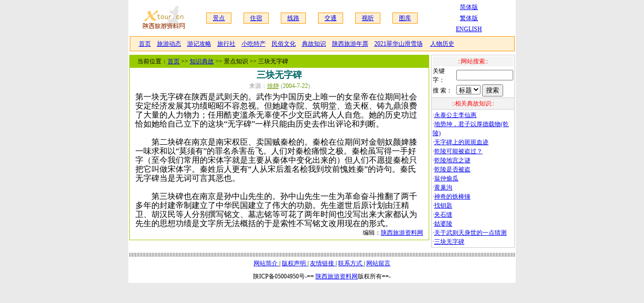

--- FILE ---
content_type: text/html
request_url: http://www.xtour.cn/2004-7/2004722225812.htm
body_size: 11710
content:
<html>
<head><title>三块无字碑-陕西旅游资料网</title>
<meta http-equiv="Content-Type" content="text/html; charset=gb2312">		
<meta name="keywords" content="三块无字碑">
<meta name="description" content="陕西旅游资料网提供最全面的陕西旅游资料">

<link href="../css.css" rel="stylesheet" type="text/css">
<style type="text/css">
<!--
.style4 {color: #FF0000}
.style5 {font-size: 18px}

-->
</style>
</head>

<body  leftmargin="0" topmargin="0" marginwidth="0" marginheight="0">
<table width="770" border="0" align="center" cellpadding="0" cellspacing="0">
  <tr>
    <td bgcolor="#FFFFFF">
      <div align="center">
        <table width="770" border="0" align="center" cellpadding="0" cellspacing="0">
          <tr>
            <td height="40">
              <table width="100%"  border="0" align="center" cellpadding="2" cellspacing="1">
                <tr bgcolor="#FFF0D4">
                  <td width="18%" height="60" valign="middle" bgcolor="#FFFFFF" class="style13"><div align="center"><img src="../toppic/logosm.gif" width="83" align="middle"></div>
                      <div align="center"></div></td>
                  <td width="82%" bgcolor="#FFFFFF"><table width="100%"  border="0" cellspacing="0" cellpadding="2">
                      <tr>
                        <td width="70" rowspan="3" class="style13"><div align="center">
                            <table width="50" border="0" cellpadding="1" cellspacing="1" bgcolor="#FF9900">
                              <tr>
                                <td width="73" height="20" bgcolor="#FFF0D4"><div align="center"><a href="http://www.xtour.cn/2.htm">景点</a></div></td>
                              </tr>
                            </table>
                        </div></td>
                        <td width="70" rowspan="3" class="style13"><div align="center">
                            <table width="50" border="0" cellpadding="1" cellspacing="1" bgcolor="#FF9900">
                              <tr>
                                <td width="70" height="20" bgcolor="#FFF0D4"><div align="center"><a href="http://www.xtour.cn/zhusu">住宿</a></div></td>
                              </tr>
                            </table>
                        </div></td>
                        <td width="70" rowspan="3"><div align="center">
                            <table width="50" border="0" cellpadding="1" cellspacing="1" bgcolor="#FF9900">
                              <tr>
                                <td width="70" height="20" bgcolor="#FFF0D4" ><div align="center"><a href="http://www.xtour.cn/xianlu">线路</a></div></td>
                              </tr>
                            </table>
                        </div></td>
                        <td width="70" rowspan="3"><div align="center">
                            <table width="50" border="0" cellpadding="1" cellspacing="1" bgcolor="#FF9900">
                              <tr>
                                <td width="70" height="20" bgcolor="#FFF0D4"><div align="center"><a href="http://www.xtour.cn/jiaotong">交通</a></div></td>
                              </tr>
                            </table>
                        </div></td>
                        <td width="70" rowspan="3"><div align="center">
                            <table width="50" border="0" cellpadding="1" cellspacing="1" bgcolor="#FF9900">
                              <tr>
                                <td width="70" height="20" bgcolor="#FFF0D4"><div align="center"><a href="http://www.xtour.cn/shipin">视听</a></div></td>
                              </tr>
                            </table>
                        </div></td>
                        <td width="70" rowspan="3"><div align="center">
                            <table width="50" border="0" cellpadding="1" cellspacing="1" bgcolor="#FF9900">
                              <tr>
                                <td width="70" height="20" bgcolor="#FFF0D4"><div align="center"><a href="http://www.xtour.cn/pic">图库</a></div></td>
                              </tr>
                            </table>
                        </div></td>
                       
                        <td height="20"><div align="center"><a href="http://www.xtour.cn/">简体版</a></div></td>
                      </tr>
                      <tr>
                        <td height="20"><div align="center"><a href="http://big5.xtour.cn/">繁体版</a></div></td>
                      </tr>
                      <tr>
                        <td height="20"><div align="center"><a href="http://en.xtour.cn/">ENGLISH</a></div></td>
                      </tr>
                  </table></td>
                </tr>
            </table></td>
          </tr>
          <tr>
            <td><table width="765"  border="0" align="center" cellpadding="5" cellspacing="1" bgcolor="#FF9900">
                <tr>
                  <td height="25" bgcolor="#FFF0D4">　<a href="http://www.xtour.cn">首页</a>　<a href="http://www.xtour.cn/8.htm">旅游动态</a>　<a href="http://www.xtour.cn/3.htm">游记攻略</a>　<a href="http://www.xtour.cn/lvxingshe">旅行社</a>　<a href="http://www.xtour.cn/4.htm">小吃特产</a>　<a href="http://www.xtour.cn/6.htm">民俗文化</a>　<a href="http://www.xtour.cn/7.htm">典故知识</a>　<a href="http://np.xtour.cn/">陕西旅游年票</a>　<a href="https://1339046mzizaiyou.sjdzp.cn/Miniwx/Index/buy.html?goods_id=5652889&&sp_id=32c6gDRbU%2BVDEA5bWhOD">2021翠华山滑雪场</a>
　<a href="http://www.xtour.cn/renwulishi">人物历史</a></td>
                </tr>
            </table></td>
          </tr>
          <tr>
               <tr>
            <td height="5"></td>
          </tr>
        </table>
    </div></td>
  </tr>
</table>

<table width="770" border="0" align="center" cellpadding="2" cellspacing="0" bgcolor="#FFFFFF">
  <tr>
    <td width="597"  " valign="top" bgcolor="#FFFFFF"><table width="100%"  border="0" cellpadding="3" cellspacing="1" bgcolor="#99CC00">
      <tr bgcolor="#99CC00">
        <td height="20">　当前位置：<a href="http://www.xtour.cn/">首页</a> >> <a href="http://www.xtour.cn/7.htm">知识典故</a> >> 景点知识 >> 三块无字碑</td>
      </tr>
      <tr bgcolor="#FFFFFF">
        <td><div align="center">
          <table width="100%" border="0" cellspacing="0" cellpadding="2">
            <tr>
              <td><div align="center" class="title"><b><span class="style5">三块无字碑</span><br>
              </b></div></td>
            </tr>
            <tr>
              <td><div align="center"><font color="#999999">来源：<a href="/search1.asp?datesearch=all&keyword=徐静&AreaSearch=3" title="点击查看徐静的所有作品"target="_blank"><font color="#669900">徐静</font></a> (<font color="#669900">2004-7-22</font>)</font>
                      
              </div></td>
            </tr>
            <tr>
              <td><div align="left">
                  <table width="98%" border="0" align="center" cellpadding="0" cellspacing="0">
                    <tr>
                      <td valign="top"><table cellSpacing="2" cellPadding="2" align="left" border="0">

                      </table>
                      <p><P><FONT size=3>第一块无字碑在陕西是武则天的。武作为中国历史上唯一的女皇帝在位期间社会安定经济发展其功绩昭昭不容忽视。但她建寺院、筑明堂、造天枢、铸九鼎浪费了大量的人力物力；任用酷吏滥杀无辜使不少文臣武将人人自危。她的历史功过恰如她给自己立下的这块“无字碑”一样只能由历史去作出评论和判断。 <BR><BR>　　第二块碑在南京是南宋权臣、卖国贼秦桧的。秦桧在位期间对金朝奴颜婢膝一味求和以“莫须有”的罪名杀害岳飞。人们对秦桧痛恨之极。秦桧虽写得一手好字（至今我们常用的宋体字就是主要从秦体中变化出来的）但人们不愿提秦桧只把它叫做宋体字。秦姓后人更有“人从宋后羞名桧我到坟前愧姓秦”的诗句。秦氏无字碑当是无词可言其恶也。 <BR><BR>　　第三块碑也在南京是孙中山先生的。孙中山先生一生为革命奋斗推翻了两千多年的封建帝制建立了中华民国建立了伟大的功勋。先生逝世后原计划由汪精卫、胡汉民等人分别撰写铭文、墓志铭等可花了两年时间也没写出来大家都认为先生的思想功绩是文字所无法概括的于是索性不写铭文改用现在的形式。</FONT></P></p></td>
                    </tr>
                    <tr>
                      <td><div align="right">编辑：<a href="http://www.xtour.cn" target="_blank">陕西旅游资料网</a> </div></td>
                    </tr>
                  </table>
              </div></td>
            </tr>
          </table>
            </div></td>
      </tr>
    </table></td>
    <td width="165" valign="top">      <table width="100%"  border="0" align="center" cellpadding="2" cellspacing="1" bgcolor="#CCCCCC">
        <tr>
          <td bgcolor="#FFFFFF"><table width="160" border="0" align="center" cellpadding="0" cellspacing="0">
            <form name="form1" method="post" action="http://www.xtour.cn/search.asp">
              <tr bgcolor="#F3F3F3">
                <td height="20" colspan="2">
                  <div align="center" class="style4">::网站搜索::</div></td>
              </tr>
              <tr bgcolor="#FFFFFF">
                <td width="49">关键字：</td>
                <td width="111" height="24">
                  <input name="keyword" type=text  size=12></td>
              </tr>
              <tr bgcolor="#FFFFFF">
                <td>搜 索：</td>
                <td height="24">
                  <select name="AreaSearch">
                    <option value="1" selected>标题</option>
                    <option value="2">内容</option>
                    <option value="3">作者</option>
                  </select>
                  <input type=submit value="搜索" name="submit"></td>
              </tr>
            </form>
          </table></td>
        </tr>
       
        <tr>
          <td bgcolor="#F3F3F3"><div align="center"><span class="style4">::相关典故知识::</span></div></td>
        </tr>
        <tr>
          <td bgcolor="#FFFFFF">·<a href='../2005-11/2005112193548.htm' >永泰公主李仙惠</a><br>·<a href='../2005-11/2005112115208.htm' >地势坤，君子以厚德载物(乾陵)</a><br>·<a href='../2005-6/2005611145802.htm' >无字碑上的斑斑血迹</a><br>·<a href='../2004-9/200491095456.htm' >乾陵可能被盗过？</a><br>·<a href='../2004-9/20049703144.htm' >乾陵地宫之谜</a><br>·<a href='../2004-9/20049702606.htm' >乾陵是否被盗 </a><br>·<a href='../2004-9/200494200013.htm' >翁仲偷瓜</a><br>·<a href='../2004-9/200494195914.htm' >黄巢沟</a><br>·<a href='../2004-9/200494195820.htm' >神奇的铁棒锤</a><br>·<a href='../2004-9/200494195705.htm' >找钥匙</a><br>·<a href='../2004-9/200494195557.htm' >夹石缝</a><br>·<a href='../2004-9/200494195503.htm' >姑婆陵</a><br>·<a href='../2004-7/2004722230818.htm' >关于武则天身世的一点猜测</a><br>·<a href='../2004-7/2004722225812.htm' >三块无字碑</a><br></td>
        </tr>
      </table>    </td>
  </tr>
</table>
<table width="770" align="center" cellpadding="4" cellspacing="0">
  <tr>
    <td height="5" bgcolor="#FFFFFF"></td>
  </tr>
  <tr>
    <td height="1" background="../toppic/beijing.gif" bgcolor="#FFFFFF"></td>
  </tr>
  <tr>
    <td height="25" bgcolor="#FFFFFF"><div align="center"><a href="http://www.xtour.cn/about.htm">网站简介 </a> | <a href="http://www.xtour.cn/copyright.htm">版权声明 </a> | <a href="http://www.xtour.cn/lianjie.htm">友情链接 </a> | <a href="http://www.xtour.cn/lianxi.htm">联系方式 </a> | <a href="http://www.xtour.cn/qa/index.asp">网站留言</a></div></td>
  </tr>
  <tr>
    <td bgcolor="#FFFFFF"><div align="center">陕ICP备05004950号-== <a href="http://www.xtour.cn">陕西旅游资料网</a>版权所有==- </div></td>
  </tr>
</table>
</body>
</html>


--- FILE ---
content_type: text/css
request_url: http://www.xtour.cn/css.css
body_size: 884
content:
BODY {
	SCROLLBAR-FACE-COLOR: #086db5;
	FONT-SIZE: 12px;
	SCROLLBAR-HIGHLIGHT-COLOR: #ffffff;
	SCROLLBAR-SHADOW-COLOR: #006000;
	SCROLLBAR-3DLIGHT-COLOR: #005100;
	SCROLLBAR-ARROW-COLOR: #ffffff;
	SCROLLBAR-TRACK-COLOR: #e0e0e0;
	SCROLLBAR-DARKSHADOW-COLOR: #004000;
	margin-left: 0px;
	margin-top: 0px;
	margin-right: 0px;
	margin-bottom: 0px;
	background-color: #EAEAEA;
	line-height: 20px;
}
TD {
	FONT-SIZE: 12px;
	LINE-HEIGHT: 18px;
	color: #000000;
	font-weight: normal;
}
.title {
	FONT-WEIGHT: normal;
	FONT-SIZE: 12px;
	COLOR: #006666;
}
.red {
	color: #FF0000;
	font-size: 14px;
.content {
	PADDING-RIGHT: 5px; PADDING-LEFT: 5px; PADDING-BOTTOM: 2px; PADDING-TOP: 2px
}
.title1{
	COLOR: #0066CC;
	font-size: 12px;
}
A:link {
	COLOR: #333333}
A:visited {
	COLOR: #333333}
A:active {
	COLOR: #FF9900}
A:hover {
	COLOR: #FF9900}
}
